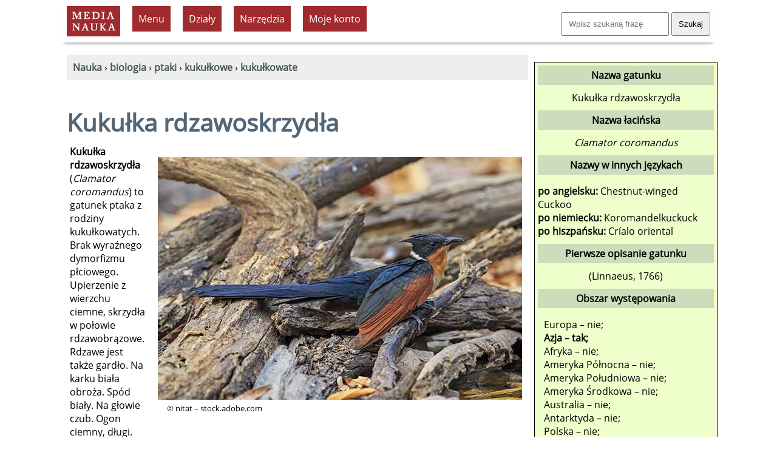

--- FILE ---
content_type: text/html; charset=UTF-8
request_url: https://www.medianauka.pl/kukulka-rdzawoskrzydla
body_size: 7472
content:
<!doctype html>
<html lang="pl"><!-- InstanceBegin template="/Templates/szablon-2019-1.dwt.php" codeOutsideHTMLIsLocked="false" --><head>
<meta charset="utf-8">
<link rel="icon" type="image/png" href="/favicon-32x32.png" sizes="32x32">
<link rel="icon" type="image/png" href="/favicon-160x160.png" sizes="160x160">
<link rel="apple-touch-icon" sizes="144x144" href="/apple-touch-icon-144x144.png">
<link rel="preload" href="fonts/OpenSans-Regular.woff2" as="font" type="font/woff2" crossorigin>
<style>
@font-face {
  font-family: 'Open Sans';
  font-style: normal;
  font-weight: 400;
  font-display: swap;
  src: url('/fonts/OpenSans-Regular.woff2') format('woff2'),
       url('/fonts/OpenSans-Regular.ttf') format('truetype'); /* fallback */
}
</style>
<link rel="preload" href="style2023.css" as="style">
<link rel="stylesheet" href="style2023.css">
<meta name="Author" content="Medianauka.pl">
<!-- InstanceBeginEditable name="head" -->
<!-- google automat -->
<!--
.art{box-shadow: 3px 3px 6px #CCC; overflow: hidden;width: 250px; margin:20px; float:left; height: 250px;text-align:center;font-size: 100%;}
.artG{width: 250px; height: 167px;transition-duration: 1s; margin-bottom: 10px;}
.artG:hover{transform:scale(1.05);}
-->

<meta name="Robots" content="index, follow">
<style>
.kartaZAD{box-shadow: 3px 3px 6px #CCC; overflow: hidden;width: 90%; margin:10px; padding: 10px;  font-size: 100%;}
.kartaEx{box-shadow: 3px 3px 6px #CCC; overflow: hidden;width: 97%; margin:10px; padding: 10px;  font-size: 100%;}

.art{box-shadow: 3px 3px 6px #CCC; overflow: hidden;width: 250px; margin:10px; float:left; height: 250px; text-align:center; font-size: 100%; padding: 10px;}
.artG{width: 250px; height: 167px;transition-duration: 1s; margin-bottom: 10px;}
.artG:hover{transform:scale(1.05);}

/* Karta pracy - kremowe tło */
.art-karta {
    background-color: #f5f3ef;
}

/* Okno podglądu karty pracy */
.karta-preview {
    width: 250px;
    height: 167px;
    overflow: hidden;
    margin-bottom: 10px;
}

.karta-preview:hover {
    overflow-y: auto;
}

.karta-preview img {
    width: 250px;
    height: auto;
    display: block;
}

/* Scrollbar */
.karta-preview::-webkit-scrollbar {
    width: 6px;
}

.karta-preview::-webkit-scrollbar-thumb {
    background: rgba(0,0,0,0.3);
    border-radius: 3px;
}


.submenu {list-style-image: url('grafika/k1.gif');text-align:left;}
.hhh{height:90px;}
.h50{height:50px;}
table.kp, table.kp td{border:1px solid #CCC;border-collapse:separate;border-spacing:0px;padding:6px;}
table.kp tr:nth-child(even){background:#fff;}
table.kp tr:nth-child(odd){background:#fff;}
.kp-sz{width:25px;}
.lewo{text-align:left;}
.szer{width:210px;}
.mb10{margin-bottom:10px;}
.pad3{padding:3px;}
.absol{position:absolute;}
.karta{float:left;width:200px;text-align:center;height:210px;margin:7px;padding:10px;border-style:dashed;border-width:1px;border-color:#aaa;}
.card {float:left;width:160px;text-align:center;height:180px;margin:7px;padding:10px;border-style:dashed;border-width:1px;border-color:#aaa;}
.h180{height:180px;}
.pol{background-image:url(../grafika/pol.gif);}
.newspaper {column-count:2;}
.kolumnowy {width:45%;float:left;height:220px;}
.pytania {border:solid;border-color:#686868;border-left-color:#82a9cb;border-width:0px;border-left-width:5px;padding:10px;margin: 10px;overflow:auto;}
.gat_pic{width:600px;height: 400px;}
.gat_pic1{width:400px;height: 600px;}
.gat_rama{max-width: 620px;,max-height: 520px; margin: 10px; padding: 10px; float: right;}
.gat_rama1{max-width:420px;max-height: 720px; margin: 10px; padding: 10px; float: right;}
.cardr {float:left;width:210px;text-align:center;height:220px;margin:7px;padding:10px;border-style:dashed;border-width:1px;border-color:#aaa;}
.card1 {float:left;width:210px;text-align:center;height:220px;margin:7px;padding:10px;border-style:dashed;border-width:1px;border-color:#aaa; background-color:#E7E7E7;}
.video-responsive{overflow:hidden; padding-bottom:56.25%; position:relative; height:0;}
.video-responsive iframe{left:0; top:0; height:100%; width:100%; position:absolute;}

@media screen and (max-width:1024px){.gat_pic {width:200px;height: 133px;} .gat_pic1 {width:200px;height: 133px;}
}
@media screen and (max-width:1500px){.newspaper {column-count:1;}
.kolumnowy {width:95%;float:left;height:auto;}
@media screen and (max-width:1024px){
.gat_pic{width:300px;height: 200px;}
.gat_pic1{width:200px;height: 300px;}
.gat_rama{max-width: 320px;,max-height: 320px;float:none;}
.gat_rama1{max-width:320px;max-height: 420px;float: none;}
}
}
.kolumnowyQ {width:31%;float:left;height:200px;}
@media screen and (max-width:1500px){.newspaper {column-count:1;}
.kolumnowyQ {width:95%;float:left;height:auto;}
}
</style>
<script type="application/ld+json">{  "@context": "https://schema.org",  "@type": "Article",  "headline": "Kukułka rdzawoskrzydła (Clamator coromandus)",  "name": "Kukułka rdzawoskrzydła",  "description": "Kukułka rdzawoskrzydła (Clamator coromandus) to gatunek ptaka z rodziny kukułkowatych. Upierzenie z wierzchu ciemne, skrzydła w połowie rdzawobrązowe. Rdzawe jest także gardło. Na karku biała obroża.",  "author": {    "@type": "Person",    "name": "Krzysztof Trawiński"  },  "datePublished": "2021-08-29",  "dateModified": "2021-08-29",  "mainEntityOfPage": {    "@type": "WebPage",    "@id": "https://www.medianauka.pl/kukulka-rdzawoskrzydla"  },  "publisher": {    "@type": "Organization",    "name": "medianauka.pl",    "logo": {      "@type": "ImageObject",      "url": "https://www.medianauka.pl/grafika/logoMN.png",      "width": "148",      "height": "81"    }  },  "about": {    "@type": "Taxon",    "name": "Kukułka rdzawoskrzydła",    "alternateName": "Clamator coromandus",    "url": "https://www.medianauka.pl/kukulka-rdzawoskrzydla"  }}</script>

<!-- TTS -->
<!-- SAAS Kurs -->




<link rel="canonical" href="https://www.medianauka.pl/kukulka-rdzawoskrzydla"><meta name="Description" content="Kukułka rdzawoskrzydła (Clamator coromandus) to gatunek ptaka z rodziny kukułkowatych. Upierzenie z wierzchu ciemne, skrzydła w połowie rdzawobrązowe. Rdzawe jest także gardło. Na karku biała obroża.">


<title>Kukułka rdzawoskrzydła - Medianauka.pl</title>

<meta name="viewport" content="width=device-width, initial-scale=1.0">


<script>
var stanKal=0;
function ukryjKal() {
if (stanKal==0) {
const element=document.getElementById("Kalendarz");
const list=element.querySelectorAll("tr.pusty");
for (var i=0; i<list.length; i++) {list[i].style.display='none';}
stanKal=1;}
else {
const element=document.getElementById("Kalendarz");
const list=element.querySelectorAll("tr");
for (var i=0; i<list.length; i++) {list[i].style.display='table-row';}
stanKal=0;}}
</script>



<!-- InstanceEndEditable --> 
<meta property="og:title" content="Kukułka rdzawoskrzydła">
<meta property="og:url" content="https://www.medianauka.pl/kukulka-rdzawoskrzydla">
<meta property="og:type" content="website">
<meta property="og:image" content="https://www.medianauka.pl/grafika/gatAI.jpg"><script>
function ukryj_wiersze(nazwa)
{$('tr[id*="'+nazwa+'"]').fadeToggle(300);}
function ukryj_div(nazwa)
{$('div[id*="'+nazwa+'"]').fadeToggle(300);}
</script>
</head>
<body>
<div class="container">
<header>
<!-- banner Top -->
<div class="naglowek">
<a href="https://www.medianauka.pl" aria-label="nauka"><img src="grafika/logo.gif" width="88" height="50" class="fltlft mt10 ml10 efekt3" alt="nauka" id="logo"></a>
<ul id="menu">
<li><div class="tlo-red font-white pad10 kursor centruj m10">Menu</div>
<ul>
<li><a href="https://www.medianauka.pl/biologia-portal">Biologia</a></li>
<li><a href="https://www.medianauka.pl/fizyka-portal">Fizyka</a></li>
<li><a href="https://www.medianauka.pl/geografia-portal">Geografia</a></li>
<li><a href="https://www.medianauka.pl/matematyka-portal">Matematyka</a></li>
<li><a href="https://www.medianauka.pl/informatyka-portal">Informatyka</a></li>
<li><a href="https://www.medianauka.pl/inne-portal">Inne</a></li>
</ul>
</li>
<!-- InstanceBeginEditable name="Podmenu" -->
<li><div class="tlo-red font-white pad10 m10 kursor centruj">Działy</div><ul><li><a href="https://www.medianauka.pl/ssaki">Ssaki</a></li><li><a href="https://www.medianauka.pl/ptaki">Ptaki</a></li><li><a href="https://www.medianauka.pl/gady">Gady</a></li><li><a href="https://www.medianauka.pl/plazy">Płazy</a></li><li><a href="https://www.medianauka.pl/ryby">Ryby</a></li><li><a href="https://www.medianauka.pl/owady">Owady</a></li><li><a href="https://www.medianauka.pl/bezkregowce">Bezkręgowce</a></li><li><a href="https://www.medianauka.pl/protisty">Protisty</a></li><li><a href="https://www.medianauka.pl/grzyby">Grzyby</a></li><li><a href="https://www.medianauka.pl/rosliny">Rośliny</a></li><li><a href="https://www.medianauka.pl/anatomia">Anatomia</a></li></ul></li><li><div class="tlo-red font-white pad10 m10 kursor centruj">Narzędzia</div><ul><li><a href="https://www.medianauka.pl/atlas-ptakow">Atlas ptaków</a></li><li><a href="https://www.medianauka.pl/systematyka-ptakow">Systematyka<br>ptaków</a></li><li><a href="https://www.medianauka.pl/slowniczek-ptaki">Indeks nazw</a></li><li><a href="https://www.medianauka.pl/ptaki-polski">Ptaki Polski</a></li><li><a href="https://www.medianauka.pl/slownik-biologiczny">Słownik</a></li><li><a href="https://www.medianauka.pl/quizy-biologiczne">Quizy</a></li></ul><!-- InstanceEndEditable -->
<li>
  <div class="tlo-red font-white pad10 kursor centruj m10">Moje konto</div>
  <ul>
    <li><a href="/login">Zaloguj</a></li>
    <li><a href="/cennik">Cennik usług</a></li>
	<li><a href="/kursy">Moje kursy</a></li>
  </ul>
</li>
</ul>
<div class="fltrt m10"><form action="https://www.medianauka.pl/wyszukiwarka" method="get" class="mt10"><input name="szukane" size="18" placeholder="Wpisz szukaną frazę" class="pad10"> <input type="submit" value="Szukaj" class="pad10"></form></div>
</div>
</header>
<main>
<!-- InstanceBeginEditable name="Kontener" -->
<nav>
<div class="m10 tlo-gray pad10">
﻿<a href="https://www.medianauka.pl"><strong>Nauka</strong></a> › <a href="https://www.medianauka.pl/biologia-portal"><strong>biologia</strong></a> › <a href="https://www.medianauka.pl/ptaki"><strong>ptaki</strong></a> › <a href="https://www.medianauka.pl/kukulkowe"><strong>kukułkowe</strong></a> › <a href="https://www.medianauka.pl/kukawkowate"><strong>kukułkowate</strong></a></div>
</nav>
﻿<h1>Kukułka rdzawoskrzydła<br></h1><div class="m10 pad10 fltrt gat_rama"><picture><source media="(min-width: 1024px)" srcset="biologia/grafika/ptaki/kukulka-rdzawoskrzydla.jpg 2x"><source media="(min-width: 400px)" srcset="biologia/grafika/ptaki/miniatury/kukulka-rdzawoskrzydla.jpg 1x"><img src="biologia/grafika/ptaki/kukulka-rdzawoskrzydla.jpg" alt="Kukułka rdzawoskrzydła" class="gat_pic"></picture><p class="fs80"> © nitat – stock.adobe.com</p></div><p><strong>Kukułka rdzawoskrzydła</strong> (<em>Clamator coromandus</em>) to gatunek ptaka z rodziny kukułkowatych. Brak wyraźnego dymorfizmu płciowego. Upierzenie z wierzchu ciemne, skrzydła w połowie rdzawobrązowe. Rdzawe jest także gardło. Na karku biała obroża. Spód biały. Na głowie czub. Ogon ciemny, długi. Dziób zakrzywiony. Nogi czarne. Młode osobniki mają brązowy wierzch.</p><h2>Występowanie i środowisko</h2><p>Gatunek ten żyje w południowej Azji i Indonezji. Występuje w lasach, zakrzewieniach i na sawannie.</p><h2>Morfologia i anatomia</h2><p>Długość ciała wynosi 47 cm.</p><h2>Ochrona i zagrożenia <a href="https://www.medianauka.pl/czerwona-ksiega-gatunkow-zagrozonych"><span class="m10 pad10 tlo-blue font-white fs60"><strong>LC</strong></span></a></h2><p>Gatunek ten nie jest zagrożony wymarciem. Ma status <i>LC</i> w Czerwonej Księdze Gatunków Zagrożonych. </p><h2>Pokrewne gatunki ptaków</h2><ul><li class="mt10"><a href="https://www.medianauka.pl/kukulka-czubata" class="link-1"><strong>kukułka czubata</strong> (<em>Clamator glandarius</em>)</a></li><li class="mt10"><a href="https://www.medianauka.pl/kukulka-zalobna" class="link-1"><strong>kukułka żałobna</strong> (<em>Clamator levaillantii</em>)</a></li></ul><br class="clearfloat"><br class="clearfloat"><div class="fs80"><h2>Bibliografia</h2><p>Wykaz całej bibliografii dla wszystkich artykułów opublikowanych w niniejszym serwisie znajduje się w odnośniku w stopce. Poniżej znajduje się wykaz publikacji, które w szczególności były wykorzystywane w przygotowaniu niniejszego artykułu:</p><ul><li>IUCN &ndash; <em>Czerwona Księga Gatunków Zagrożonych</em>, ISSN 2307-8235 https://www.iucnredlist.org</li><li>Mielczarek Paweł, Kuziemko Marek &ndash; <em>Kompletna lista ptaków świata</em>, Wydział Biologii : Instytut Nauk o Środowisku Uniwersytetu Jagiellońskiego 2019 http://listaptakow.eko.uj.edu.pl/</li><li>Richard Grimmett, Carol Inskipp, Tim Inskipp, Sherub &ndash; <em>Birds of Bhutan and the East Himalayas</em>, ISBN 978-1-4729-4188-6, HELM 2019</li></ul></div><br class="clearfloat"><p class="fltrt fs60 font-gray">© medianauka.pl, 2021-08-29, GAT-7241<br></p><br class="clearfloat"><br class="clearfloat">
<script>
// Funkcja wyświetlająca modal
function pokazModal() {
    // Tworzenie tła modalnego
    const overlay = document.createElement('div');
    overlay.id = 'modal-overlay';
    overlay.style.cssText = `
        position: fixed;
        top: 0;
        left: 0;
        width: 100%;
        height: 100%;
        background: rgba(0, 0, 0, 0.7);
        display: flex;
        justify-content: center;
        align-items: center;
        z-index: 9999;
    `;
    
    // Tworzenie okienka modalnego
    const modal = document.createElement('div');
    modal.style.cssText = `
        background: white;
        padding: 30px;
        border-radius: 10px;
        box-shadow: 0 10px 40px rgba(0, 0, 0, 0.3);
        text-align: center;
        max-width: 400px;
        animation: slideIn 0.3s ease-out;
    `;
    
    modal.innerHTML = `
        <h2 style="margin: 0 0 20px 0; color: #333; font-size: 24px;">Złote jajo</h2>
        <p style="margin: 0 0 25px 0; color: #666; font-size: 16px; line-height: 1.5;">Aby otworzyć złote jajo<br>przejdź na <a href="https://www.medianauka.pl/cennik" class="link-1"><strong>Plan Premium</strong></a>.</p>
        <button id="modal-close" style="
            background: #4CAF50;
            color: white;
            border: none;
            padding: 12px 30px;
            border-radius: 5px;
            font-size: 16px;
            cursor: pointer;
            transition: background 0.3s;
        ">Zamknij</button>
    `;
    
    // Dodanie animacji
    const style = document.createElement('style');
    style.textContent = `
        @keyframes slideIn {
            from {
                transform: translateY(-50px);
                opacity: 0;
            }
            to {
                transform: translateY(0);
                opacity: 1;
            }
        }
    `;
    document.head.appendChild(style);
    
    overlay.appendChild(modal);
    document.body.appendChild(overlay);
    
    // Zamykanie modala
    function zamknijModal() {
        overlay.remove();
        style.remove();
    }
    
    document.getElementById('modal-close').addEventListener('click', zamknijModal);
    overlay.addEventListener('click', function(e) {
        if (e.target === overlay) {
            zamknijModal();
        }
    });
}
</script>
<!-- InstanceEndEditable -->
<br class="clearfloat">
<div class="fltrt w250"><a href="https://www.facebook.com/sharer/sharer.php?u=https%3A%2F%2Fwww.medianauka.pl%2Fkukulka-rdzawoskrzydla" target="_blank" rel="noopener noreferrer" title="Udostępnij na Facebooku"><img src="grafika/fb-ikona.jpg" width="50" height="50" alt="Facebook" class="efekt3 fltlft"></a><a href="https://web.whatsapp.com/send?text=Sprawd%C5%BA+t%C4%99+stron%C4%99%3A+https%3A%2F%2Fwww.medianauka.pl%2Fkukulka-rdzawoskrzydla" target="_blank" rel="noopener noreferrer" title="Udostępnij na WhatsApp" onclick="return smartWhatsAppShare('Sprawd%C5%BA+t%C4%99+stron%C4%99%3A+https%3A%2F%2Fwww.medianauka.pl%2Fkukulka-rdzawoskrzydla');"><img src="grafika/whatsApp.jpg" width="50" height="50" alt="WhatsApp" class="efekt3 fltlft"></a><a href="https://twitter.com/intent/tweet?text=Sprawd%C5%BA+t%C4%99+stron%C4%99%3A+https%3A%2F%2Fwww.medianauka.pl%2Fkukulka-rdzawoskrzydla" target="_blank" rel="noopener noreferrer" title="Udostępnij na Twitter/X"><img src="grafika/twitter-ikona.jpg" width="50" height="50" alt="Twitter/X" class="efekt3 fltlft"></a><a href="https://www.linkedin.com/sharing/share-offsite/?url=https%3A%2F%2Fwww.medianauka.pl%2Fkukulka-rdzawoskrzydla" target="_blank" rel="noopener noreferrer" title="Udostępnij na LinkedIn"><img src="grafika/linkedin-ikona.jpg" width="50" height="50" alt="LinkedIn" class="efekt3 fltlft"></a><a href="mailto:?subject=Sprawd%C5%BA%3A%20Ciekawy%20artyku%C5%82&body=Cze%C5%9B%C4%87%21%250D%250A%250D%250AZnalaz%C5%82em%20ciekawy%20artyku%C5%82%2C%20kt%C3%B3ry%20mo%C5%BCe%20Ci%C4%99%20zainteresowa%C4%87%3A%250D%250A%250D%250ACiekawy%20artyku%C5%82%250D%250Ahttps%3A%2F%2Fwww.medianauka.pl%2Fkukulka-rdzawoskrzydla%250D%250A%250D%250APozdrawiam%21" title="Udostępnij przez email"><img src="grafika/email-ikona.jpg" width="50" height="50" alt="Email" class="efekt3 fltlft"></a></div><script>
function smartWhatsAppShare(encodedMessage) {
    // Wykryj urządzenie
    const isMobile = /Android|webOS|iPhone|iPad|iPod|BlackBerry|IEMobile|Opera Mini/i.test(navigator.userAgent);
    
    if (isMobile) {
        // Na mobile - otwórz aplikację
        window.location.href = `whatsapp://send?text=${encodedMessage}`;
        return false; // Zatrzymaj domyślną akcję linka
    }
    
    // Na desktop - pozwól linkowi działać normalnie (WhatsApp Web)
    return true;
}
</script>
</main>
<aside>
<!-- InstanceBeginEditable name="R-boczna" -->
<!-- TTS -->




﻿<div class="rm"><p class="ramka-boczna-1 mb10">Nazwa gatunku</p>Kukułka rdzawoskrzydła<p class="ramka-boczna-1 mt10 mb10">Nazwa łacińska</p><em>Clamator coromandus</em><p class="ramka-boczna-1 mt10">Nazwy w innych językach</p><div class="mt10 mb10 lewo"><strong>po angielsku:</strong> Chestnut-winged Cuckoo<br><strong>po niemiecku:</strong> Koromandelkuckuck<br><strong>po hiszpańsku:</strong> Críalo oriental<br></div><p class="ramka-boczna-1 mb10">Pierwsze opisanie gatunku</p>(Linnaeus, 1766)<p class="ramka-boczna-1 mt10">Obszar występowania</p><div class="lewo m10">Europa &ndash; nie;<br><b>Azja &ndash; tak;</b><br>Afryka &ndash; nie;<br>Ameryka Północna &ndash; nie;<br>Ameryka Południowa &ndash; nie;<br>Ameryka Środkowa &ndash; nie;<br>Australia &ndash; nie;<br>Antarktyda &ndash; nie;<br>Polska &ndash; nie;<br></div><p class="ramka-boczna-1">Wielkość</p><div class="m10 lewo">Długość: 47 cm<br></div><p class="ramka-boczna-1">Systematyka</p><div class="mt10 mb10 lewo"><strong>Domena:</strong> <a href="https://www.medianauka.pl/eukarionty" class="link-1">Eukarionty</a> (<em>Eukaryota</em>)<br><strong>Królestwo:</strong> Zwierzęta (<em>Animalia</em>)<br><strong>Typ:</strong> Strunowce (<em>Chordata</em>)<br><strong>Gromada:</strong> Ptaki (<em>Aves</em>)<br><strong>Rząd:</strong> Kukułkowe (<em>Cuculiformes</em>)<br><strong>Rodzina:</strong> Kukułkowate (<em>Cuculidae</em>)</div></div>﻿<div class="centruj m10"><a href="https://www.medianauka.pl/atlas-zwierzat"><img class="efekt1 efekt3" src="biologia/grafika/inne/atlas-zwierzat-AI.jpg" loading="lazy" width="300" height="300" alt="atlas zwierząt"></a></div><script>
function ukryj_karty(nazwa,nr)
{
$('div[id*="'+nazwa+'"]').fadeToggle(300);
if (nr==1) {
$('li[id*="polskan"]').fadeToggle(300);
var w1 = document.getElementById("Klawisz1");
var s1 = w1.innerHTML;
if (s1=='Ukryj obce rodziny') {s1='Pokaż obce taksony';} else {s1='Ukryj obce taksony';}
w1.innerHTML=s1;}
if (nr==2) {
$('li[id*="polskat"]').fadeToggle(300);
var w2=document.getElementById("Klawisz2");
var s2=w2.innerHTML;
if (s2=='Ukryj polskie rodziny') {s2='Pokaż polskie taksony';} else {s2='Ukryj polskie taksony';}
w2.innerHTML=s2;}}
</script>


<!-- InstanceEndEditable -->


<script async src="https://pagead2.googlesyndication.com/pagead/js/adsbygoogle.js?client=ca-pub-7618653929643684" crossorigin="anonymous"></script><!-- duży wieżowiec 300x600 --><ins class="adsbygoogle" style="display:inline-block;width:300px;height:600px" data-ad-client="ca-pub-7618653929643684" data-ad-slot="9932006295"></ins><script>(adsbygoogle = window.adsbygoogle || []).push({});</script> 
<div class="centruj">
<a href="https://www.medianauka.pl/quiz-podstawowe-prawa-fizyki" class="link-5"><img class="efekt1 efekt3" src="grafika/sprawdziany/Q0247/Q0247.jpg" width="300" height="300" alt="Podstawowe prawa fizyki" loading="lazy"><br><strong>Podstawowe prawa fizyki</strong></a><br><span class="fs80">Sprawdź swoją wiedzę i porównaj swoje wyniki z innymi. <strong>Dobrej zabawy!</strong></span>
</div>
</aside>
<footer>
<hr class="kreska">
<div class="odstep-wiersze">
<!-- kukułka żałobna -->
<form id="failure" method="post" action="https://www.medianauka.pl/obsluga-bledu.php" name="failure" class="fltrt"><input type="hidden" name="ID" value="7241"><input type="hidden" name="nazwa" value="/kukulka-rdzawoskrzydla"><input type="hidden" name="csrf_token" value="70353800434c4beb1ce30fae19264bda97a36340b0d991238a9728a32cfcaa8c"><span onclick="goToError()" class="font-gray link-1 kursor error">Zgłoś błąd</span></form>
&nbsp;<a href="https://www.medianauka.pl/polityka-prywatnosci" class="mr20">Polityka prywatności</a> <a href="https://www.medianauka.pl/regulamin" class="mr20">Regulamin</a> <a href="https://www.medianauka.pl/regulamin-subskrypcja" class="mr20">Regulamin świadczenia usługi subskrypcji</a> <a href="https://www.medianauka.pl/bibliografia" class="mr20">Bibliografia</a> <a href="https://www.medianauka.pl/kontakt" class="mr20">Kontakt</a> <a href="https://web.facebook.com/Media-Nauka-202017556484107/?ref=page_internal">Facebook</a></div>
</footer>
<div id="copyrights" class="fltrt fs80 w300 m10 font-gray">©&reg; Media Nauka 2008-2026 r.</div>
</div>
<script>function goToError(){document.getElementById("failure").submit();}</script>
</body><!-- InstanceEnd --></html>

--- FILE ---
content_type: text/html; charset=utf-8
request_url: https://www.google.com/recaptcha/api2/aframe
body_size: 265
content:
<!DOCTYPE HTML><html><head><meta http-equiv="content-type" content="text/html; charset=UTF-8"></head><body><script nonce="dw7DnlpQLgplEfsFMlinVA">/** Anti-fraud and anti-abuse applications only. See google.com/recaptcha */ try{var clients={'sodar':'https://pagead2.googlesyndication.com/pagead/sodar?'};window.addEventListener("message",function(a){try{if(a.source===window.parent){var b=JSON.parse(a.data);var c=clients[b['id']];if(c){var d=document.createElement('img');d.src=c+b['params']+'&rc='+(localStorage.getItem("rc::a")?sessionStorage.getItem("rc::b"):"");window.document.body.appendChild(d);sessionStorage.setItem("rc::e",parseInt(sessionStorage.getItem("rc::e")||0)+1);localStorage.setItem("rc::h",'1769620282254');}}}catch(b){}});window.parent.postMessage("_grecaptcha_ready", "*");}catch(b){}</script></body></html>